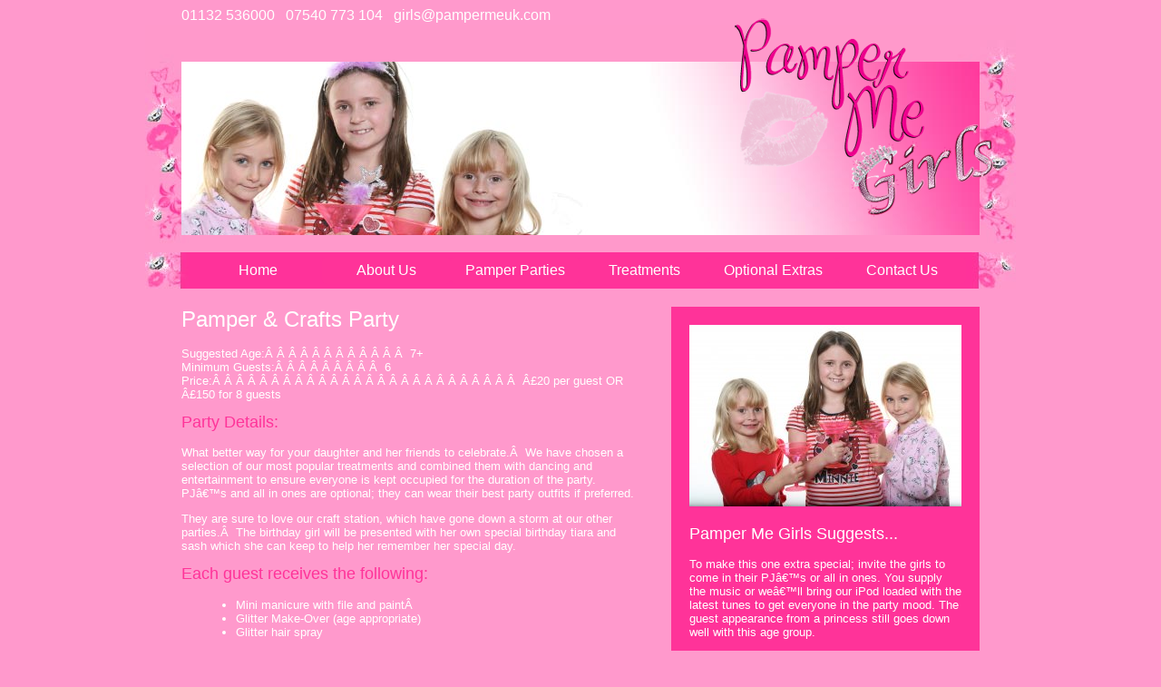

--- FILE ---
content_type: text/html; charset=UTF-8
request_url: http://www.pampermeuk.com/girls/slumber-crafts-party.php
body_size: 2698
content:

<!DOCTYPE html PUBLIC "-//W3C//DTD XHTML 1.0 Transitional//EN" "http://www.w3.org/TR/xhtml1/DTD/xhtml1-transitional.dtd">
<html xmlns="http://www.w3.org/1999/xhtml">
<head>
<meta http-equiv="Content-Type" content="text/html; charset=UTF-8" />
<title>Pamper Me Girls | Crafts Parties</title>

<meta name="copyright" content="Copyright 2006-2012 Pamper Me UK. All rights reserved." />
<meta name="description" content="Girls Slumber and Crafts party in Leeds and Yorkshire. Pamper parties for children and teenagers. Enjoy a makeover, manicure and pampering at this girls' party!" />
<meta name="keywords" content="pampering parties leeds, children's parties leeds, girls' parties leeds" />
<meta name="geo.position" content="53.798666; -1.535628" />

<link href="../css/pmgirlsstyles.css" rel="stylesheet" type="text/css" />
<link href="../css/hover_drop_girls.css" rel="stylesheet" type="text/css" />
<!-- Google Analytics -->
<script type="text/javascript">

  var _gaq = _gaq || [];
  _gaq.push(['_setAccount', 'UA-35158565-1']);
  _gaq.push(['_trackPageview']);

  (function() {
    var ga = document.createElement('script'); ga.type = 'text/javascript'; ga.async = true;
    ga.src = ('https:' == document.location.protocol ? 'https://ssl' : 'http://www') + '.google-analytics.com/ga.js';
    var s = document.getElementsByTagName('script')[0]; s.parentNode.insertBefore(ga, s);
  })();

</script>
</head>

<body>
<div id="container">
<div id="logo-header">
<div id="contacttop"><p>01132 536000 &nbsp; 07540 773 104 &nbsp; <a href="mailto:girls@pampermeuk.com">girls@pampermeuk.com</a></p></div>
<img src="../images/Pamper-Me-girls-Logo290.png" width="293" height="250" alt="Pamper Me Girls Kids Parties" /></div><!--end logo-header-->
  <div id="banner">
   

<img src="/perch/resources/slumber-banner-w880h191.jpg" alt="Slumber Party Leeds Girls Crafts" /></div><!--end banner-->
  
     <div id="menubar">
  <ul id="menu">
  <li class="menufirst"><a href="../girls-home.php">Home</a></li>
  <li class="sub"><a href="about-us-girls.php">About Us</a>
  <ul>
  <li><a href="pamper-party-faq.php">FAQ</a></li>
  <li><a href="party-procedures.php">Party Procedures</a></li>
  </ul>
  
  </li>
  <li class="sub"><a href="pamper-parties.php">Pamper Parties</a>
  <ul>
  <li><a href="pamper-princess.php">Pamper Princess</a></li>
  <li><a href="slumber-crafts-party.php">Pamper & Crafts</a></li>
  <li><a href="girls-spa-party.php">Spa Party</a></li>
  <li><a href="beauty-school.php">Beauty School</a></li>
  <li><a href="glitz-glam.php">Glitz & Glam</a></li>
  <li><a href="cover-girl.php">Cover Girl</a></li>
  <li><a href="yummy-mummies.php">Pampered Girls</a></li>
  <li><a href="wedding-fun.php">Wedding Day Fun</a></li>
  <li><a href="pamper-queen.php">Pampered Queen</a></li>
  </ul>
  <li><a href="girls-treatments.php">Treatments</a></li>
  <li><a href="girls-pamper-party-supplies.php">Optional Extras</a></li>
  <li class="sub"><a href="contact-us-girls.php">Contact Us</a>
  <ul>
  <li><a href="girls-recruitment.php">Recruitment</a></li>
  </ul>
  </li>
  </ul>
  </div><!--end menubar-->

  
  <div id="expander">
  <div id="lefttext">
  <h1>Pamper &amp; Crafts Party</h1>
<h2></h2>
<p>	<p>Suggested Age:Â Â Â Â Â Â Â Â Â Â Â Â  7+<br />
Minimum Guests:Â Â Â Â Â Â Â Â Â  6<br />
Price:Â Â Â Â Â Â Â Â Â Â Â Â Â Â Â Â Â Â Â Â Â Â Â Â Â Â  Â£20 per guest OR Â£150 for 8 guests</p></p>

<h2>Party Details:</h2>
<p>	<p>What better way for your daughter and her friends to celebrate.Â  We have chosen a selection of our most popular treatments and combined them with dancing and entertainment to ensure everyone is kept occupied for the duration of the party. PJâ€™s and all in ones are optional; they can wear their best party outfits if preferred.</p>

	<p>They are sure to love our craft station, which have gone down a storm at our other parties.Â  The birthday girl will be presented with her own special birthday tiara and sash which she can keep to help her remember her special day.</p></p>

<h2>Each guest receives the following:</h2>
<p>	<ul>
		<li>Mini manicure with file and paintÂ </li>
		<li>Glitter Make-Over (age appropriate)</li>
		<li>Glitter hair spray</li>
	</ul></p>

<h2>Craft Station:</h2>
<p>	<ul>
		<li>Bead or nail art will occupy the girls whilst they wait for their treatments (choice of one).</li>
	</ul></p>

<h2>What else is included:</h2>
<p>	<ul>
		<li>Non alcoholic drinks reception</li>
		<li>Tiara and Sash for the birthday girl</li>
		<li>Game</li>
		<li>Party Music</li>
		<li>Free themed party invitations</li>
	</ul></p>

<h2>Optional Extras</h2>
<p>	<p>See our <a href="girls-pamper-party-supplies.php">Optional Extras</a> page for full details:
	<ul>
		<li>Chocolate Fountain</li>
		<li>Party Bags</li>
		<li>Drinks Fountain</li>
		<li>Guest appearance from the princess of your choice</li>
		<li>Face painting</li>
		<li>Craft Table</li>
		<li>Drinks Fountain</li>
	</ul></p></p>

<h2></h2>
<p></p>

<h2></h2>
<p></p>

<h2></h2>
<p></p>

<h2></h2>
<p></p>

<h2></h2>
<p></p>

<h2></h2>
<p></p>

<h2></h2>
<p></p>

<h2></h2>
<p></p>

<h2></h2>
<p></p> 
  </div><!--end lefttext-->
<div id="righttext">
<img class="top" src="/perch/resources/pamper-me-152-w300h200.jpg" alt="Pamper Me Slumber &amp; Crafts" />

<h2>Pamper Me Girls Suggests...</h2>
<p>	<p>To make this one extra special; invite the girls to come in their PJâ€™s or all in ones. You supply the music or weâ€™ll bring our iPod loaded with the latest tunes to get everyone in the party mood. The guest appearance from a princess still goes down well with this age group.</p></p>

<a href="">
<p></p></a> 
  </div><!--end righttext-->

</div><!--end expander-->

<div id="footer">
<h2>Contact Us</h2>
<p>	<p>If you have any questions about your Pamper Me pampering party, please do not hesitate to <a href="contact-us-girls.php">contact us</a>.</p></p>
</div>
<div id="footbanner"></div>
<div id="contactfooter">
 <img class="logo" src="../images/pampergirlslogo190.png" width="190" height="146" alt="Pamper Me Girls Parties" />
  
   <div id="socialmedia"><a href="http://www.facebook.com/PamperMeGirls" target="_new"><img src="../images/facebook.png" width="52" height="52" alt="Pamper Me on Facebook" /></a>
    <a href="http://twitter.com/pampermegirls" target="_new"><img src="../images/twitter.png" width="52" height="52" alt="Pamper Me UK on Twitter" /></a>
 <a href="http://pampermegirls.wordpress.com/" target="_new"><img src="../images/wordpress.png" width="52" height="52" alt="Pamper Me Blog" /></a>
 </div>
 <div id="contactdetails">
 <p>01132 536000<br />
  07540 773 104<br />
  <a href="mailto:girls@pampermeuk.com">girls@pampermeuk.com</a></p>
  
  <p>Calino: <a href="http://www.calino.co.uk" target="_new">SEO Leeds</a></p></div>
   
    <p>&copy; Pamper Me Girls 2006-2013</p>
    
</div>
</div>
<!--end container-->
</body>
</html>


--- FILE ---
content_type: text/css
request_url: http://www.pampermeuk.com/css/pmgirlsstyles.css
body_size: 1230
content:
@charset "UTF-8";

@font-face {
 font-family: Giddyup;
 src: url("../giddyup2.eot") /* EOT file for IE */
}
@font-face {
 font-family: Giddyup;
 src: url("../giddyup2.ttf") /* TTF file for CSS3 browsers */
}
a img {
	border-style: none;
}
body {
	background-color: #FF99CC;}
#container {
	height: 1000px;
	width: 960px;
	margin-right: auto;
	margin-left: auto;
}
#logo-header {
	width: 960px;
	height: 20px;
	position: relative;
}
#logo-header img {
	position: absolute;
	top: 12px;
	left: 650px;
}
#logo-header p {
	margin-left: 40px;
	color: #FFF;
	font-family: "Lucida Sans Unicode", "Lucida Grande", sans-serif;
	font-size: small;
}
#logo-header p a {
	text-decoration: none;
	color: #FFF;
}
#contacttop {
	width: 880px;
}
#contacttop p {
	margin-top: 5px;
	color: #FFF;
	font-size: medium;	
}
#banner {
	width: 960px;
	height: 250px;
	background-image: url(../images/banner-background.jpg);
}
#banner img {
	margin: 40px;
}
#menubar {
	width: 960px;
	height: 40px;
	background-image: url(../images/menu-bar.jpg);
}
#expander {
	width: 960px;
	min-height: 500px;
	height: auto !important;
	height: 500px;
	float: left;
	background-color: #FF99CC;
}
.clear { clear: both; }
#welcometext {
	width: 880px;
	min-height: 100px;
	height: auto !important;
	height: 100px;
	float: left;
	margin-left: 40px;
	margin-top: 20px;
}
#welcometext h1 {
	color: #FFF;
	font-family: "Lucida Sans Unicode", "Lucida Grande", sans-serif;
	font-size: x-large;
	margin-top: 0px;
	font-style: normal;
	font-weight: normal;
}
#welcometext p {
	color: #FFF;
	font-family: "Lucida Sans Unicode", "Lucida Grande", sans-serif;
	font-size: small;
}
#welcometext a {
	color: #FFF;
	font-family: "Lucida Sans Unicode", "Lucida Grande", sans-serif;
	font-size: small;
}
.parties {
	width: 960px;
	height: 350px;
	background-image: url(../images/partybackground2.jpg);
	margin-left: 0px;
	margin-top: 20px;
	float: left;
}
.parties h2 {
	color: #FFF;
	font-family: "Lucida Sans Unicode", "Lucida Grande", sans-serif;
	font-size: x-large;
	text-align: center;
	font-style: normal;
	font-weight: normal;
}
.parties p {
	color: #FFF;
	font-family: "Lucida Sans Unicode", "Lucida Grande", sans-serif;
	font-size: small;
	text-align: center;
	margin-left: 20px;
	margin-right: 20px;
}
.parties a {
	text-decoration: none;
}
.buffer {
	width: 20px;
	height: 100px;
	float: left;
	background-color: none;
}
.partypackage1 {
	width: 280px;
	height: 350px;
	float: left;
	margin-left: 40px;
}
.partypackage {
	width: 280px;
	height: 350px;
	float: left;
	margin-left: 20px;
}
.partypackage img, .partypackage1 img {
	margin-left: 30px;
	margin-top: 20px;
}
#footer {
	width: 960px;
	min-height: 200px;
	height: auto !important;
	height: 200px;
	background-color: #FF99CC;
	float: left;
}
#footer h1 {
	color: #FFF;
	font-family: "Lucida Sans Unicode", "Lucida Grande", sans-serif;
	font-size: x-large;
	margin-left: 40px;
	font-style: normal;
	font-weight: normal;
}
#footer h2 {
	color: #FFF;
	font-family: "Lucida Sans Unicode", "Lucida Grande", sans-serif;
	font-size: x-large;
	margin-left: 40px;
	font-style: normal;
	font-weight: normal;
}
#footer p {
	color: #FFF;
	margin-left: 40px;
	margin-right: 40px;
	font-family: "Lucida Sans Unicode", "Lucida Grande", sans-serif;
	font-size: small;
}
#footer a {
	color: #FFF;
	font-family: "Lucida Sans Unicode", "Lucida Grande", sans-serif;
	font-size: small;
}
#footbanner {
	width: 960px;
	height: 45px;
	float: left;
	background-image: url(../images/footer-background.jpg);
}
#contactfooter {
	width: 880px;
	height: 200px;
	background-color: #FF99CC;
	float: left;
	margin-left: 40px;
	position: relative;
}
#contactfooter img.logo {
	margin-top: 20px;
}
#contactfooter p {
	color: #FFF;
	font-family: "Lucida Sans Unicode", "Lucida Grande", sans-serif;
	font-size: small;
}

#socialmedia {
	width: 180px;
	height: 60px;
	left: 710px;
	top: 20px;
	position: absolute;
}
#socialmedia img {
	padding: 0;
	margin: 0;
}
#contactdetails {
	width: 180px;
	height: 100px;
	left: 720px;
	top: 70px;
	position: absolute;
}
#contactdetails a {
	text-decoration: none;
	color: #FFF;
}
/* Pamper Parties Pages */
#lefttext {
	width: 500px;
	min-height: 100px;
	height: auto !important;
	height: 100px;
	float: left;
	margin-left: 40px;
	margin-top: 20px;
}
#lefttext h1 {
	color: #FFF;
	font-family: "Lucida Sans Unicode", "Lucida Grande", sans-serif;
	font-size: x-large;
	margin-top: 0px;
	font-style: normal;
	font-weight: normal;
}
#lefttext h2 {
	color: #F39;
	font-family: "Lucida Sans Unicode", "Lucida Grande", sans-serif;
	font-size: large;
	margin-top: 0px;
	font-style: normal;
	font-weight: normal;
}
#lefttext li {
	color: #FFF;
	font-family: "Lucida Sans Unicode", "Lucida Grande", sans-serif;
	font-size: small;
	margin-left: 20px;
}
#lefttext p {
	color: #FFF;
	font-family: "Lucida Sans Unicode", "Lucida Grande", sans-serif;
	font-size: small;
}
#lefttext a {
	color: #FFF;
}
#righttext {
	width: 340px;
	min-height: 100px;
	height: auto !important;
	height: 100px;
	float: left;
	margin-left: 40px;
	margin-top: 20px;
	background-color: #F39;
}
#righttext h2 {
	color: #FFF;
	font-family: "Lucida Sans Unicode", "Lucida Grande", sans-serif;
	font-size: large;
	margin-top: 0px;
	font-style: normal;
	font-weight: normal;
	margin-left: 20px;
}
#righttext p {
	color: #FFF;
	font-family: "Lucida Sans Unicode", "Lucida Grande", sans-serif;
	font-size: small;
	margin-left: 20px;
	margin-right: 20px;
}
#righttext a {
	color: #FFF;
}
#righttext img.top {
	margin: 20px;
}
#righttext li {
	color: #FFF;
	font-family: "Lucida Sans Unicode", "Lucida Grande", sans-serif;
	font-size: small;
	margin-left: 20px;
}
/* Contact Us Page */

#form1 .required {
	width: 350px;
	margin-top: 5px;
	height: 20px;	
}
#form1 .calltime {
	width: 350px;
	margin-top: 5px;
	height: 20px;	
}

#form1 textarea {
	width: 350px;
	margin-top: 5px;
}
.quotebox {
	width: 340px;
	min-height: 100px;
	height: auto !important;
	height: 100px;
	float: left;
	margin-left: 40px;
	margin-top: 20px;
	background-color: #F39;
}
.quotebox h2 {
	color: #FFF;
	font-family: "Lucida Sans Unicode", "Lucida Grande", sans-serif;
	font-size: large;
	margin-top: 0px;
	font-style: normal;
	font-weight: normal;
	margin-left: 20px;
	margin-top: 20px;
	margin-right: 20px;
}
.quotebox p {
	color: #FFF;
	font-family: "Lucida Sans Unicode", "Lucida Grande", sans-serif;
	font-size: small;
	margin-left: 20px;
}
#submit {
	font-family: "Lucida Sans Unicode", "Lucida Grande", sans-serif;
}
/*Treatments Page */
#treatments {
	width: 500px;
	min-height: 100px;
	height: auto !important;
	height: 100px;
	float: left;
	margin-left: 40px;
	margin-top: 20px;
}
#treatments h1 {
	color: #FFF;
	font-family: "Lucida Sans Unicode", "Lucida Grande", sans-serif;
	font-size: x-large;
	margin-top: 0px;
	font-style: normal;
	font-weight: normal;
}
#treatments h2 {
	color: #F39;
	font-family: "Lucida Sans Unicode", "Lucida Grande", sans-serif;
	font-size: large;
	margin-top: 0px;
	font-style: normal;
	font-weight: normal;
}
#treatments p {
	color: #FFF;
	font-family: "Lucida Sans Unicode", "Lucida Grande", sans-serif;
	font-size: small;
}
#treatments a {
	color: #FFF;
}
/* Optional Extras Page */
.extras {
	width: 880px;
	min-height: 100px;
	height: auto !important;
	height: 100px;
	float: left;
	margin-left: 40px;
	background-color: #F39;
	margin-bottom: 20px;
}
.extras h2 {
	color: #FFF;
	font-family: "Lucida Sans Unicode", "Lucida Grande", sans-serif;
	font-size: large;
	margin-top: 0px;
	font-style: normal;
	font-weight: normal;
	margin-left: 20px;
	margin-top: 20px;
}
.extras h3 {
	color: #FFF;
	font-family: "Lucida Sans Unicode", "Lucida Grande", sans-serif;
	font-size: medium;
	margin-top: 0px;
	font-style: normal;
	font-weight: normal;
	margin-left: 20px;
}
.extras p {
	color: #FFF;
	font-family: "Lucida Sans Unicode", "Lucida Grande", sans-serif;
	font-size: small;
	margin-left: 20px;
}
.extras ul {
	color: #FFF;
	font-family: "Lucida Sans Unicode", "Lucida Grande", sans-serif;
	font-size: small;
	margin-bottom: 20px;
}
.extrapic {
	width: 300px;
	height: 200px;
	margin: 20px;
	float: left;
}
.extradesc {
	width: 540px;
	height: min-height: 100px;
	height: auto !important;
	height: 100px;
	float: left;
}

--- FILE ---
content_type: text/css
request_url: http://www.pampermeuk.com/css/hover_drop_girls.css
body_size: 805
content:
/* ================================================================ 
This copyright notice must be untouched at all times.

The original version of this stylesheet and the associated (x)html
is available at http://www.stunicholls.com/menu/hover_drop_2.html
Copyright (c) 2005-2007 Stu Nicholls. All rights reserved.
This stylesheet and the associated (x)html may be modified in any 
way to fit your requirements.
=================================================================== */



#menu {list-style-type:none; padding:5px; margin:0;}
#menu ul {list-style-type:none; padding:0; margin:0px;}
#menu li {float:left; background: #FF3399; margin:0px 0px 0 0px; position:relative;-moz-border-radius: 5px;
	border-radius: 5px;}
#menu li.menufirst { background: none; }
#menu li.sub {background:#;}
#menu li.menufirst a {
	margin-left: 48px;
}
/* for IE5.5 and IE6 only */
#menu table {border-collapse:collapse;position:absolute;top:0;left:0;z-index:80;font-size:1em;}

#menu li a {
	display:block; 
	color:#FFF; 
	height:30px; 
	font-family: "Lucida Sans Unicode", "Lucida Grande", sans-serif;
	font-size: medium; 
	line-height:30px;
	width:142px; 
	text-decoration:none; 
	text-align:center;}
	
	
#menu :hover {
	color:#f0e1ba; 
	background:#;
	-moz-border-radius: 5px;
	border-radius: 5px;
	}
#menu :hover > a {
	color:#FF3399; 
	background:#FFF;
	-moz-border-radius: 5px;
	border-radius: 5px;
	}

#menu ul, 
#menu :hover ul ul,
#menu :hover ul :hover ul ul,
#menu :hover ul :hover ul ul.left {
	position:absolute; 
	left:-9999px; 
	width:150px;
	}

#menu :hover ul{
	left:0;
	top:30px; 
	background:url(transparent.gif);} /* the background image is for IE7 */

#menu :hover ul :hover ul,
#menu :hover ul :hover ul :hover ul {
	padding:0 3px; 
	left:150px; 
	top:3px;
	font-size: small;
	font-family: "Lucida Sans Unicode", "Lucida Grande", sans-serif;
	}

#menu :hover ul :hover ul.left,
#menu :hover ul :hover ul :hover ul.left {padding:0 3px; left:-131px; top:-3px;}


